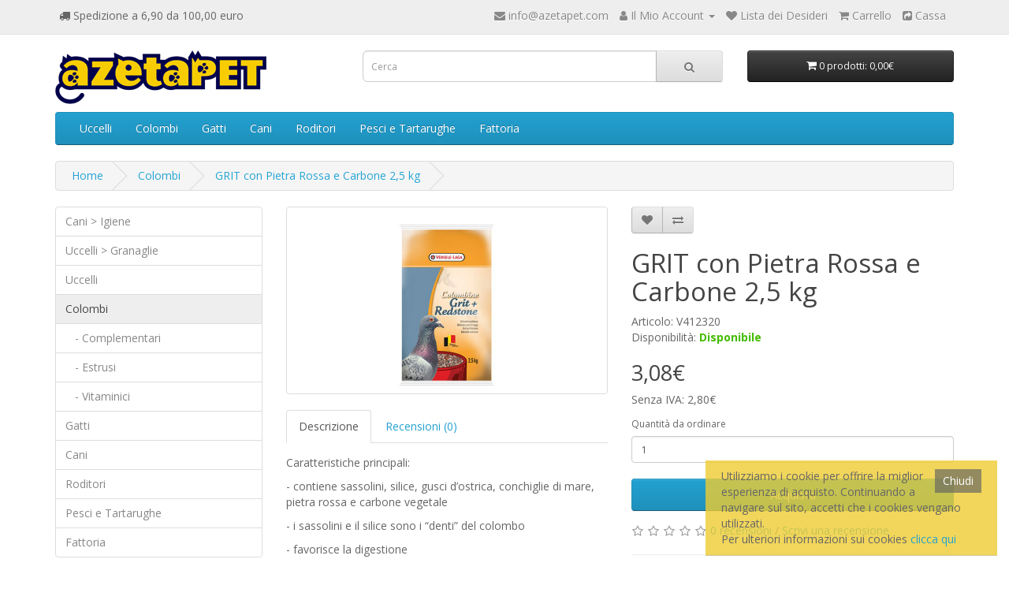

--- FILE ---
content_type: text/html; charset=utf-8
request_url: https://www.azetapet.com/colombi/grit-con-pietra-rossa-carbone-2e5kg-v412320
body_size: 6483
content:
<!DOCTYPE html>
<!--[if IE]><![endif]-->
<!--[if IE 8 ]><html dir="ltr" lang="it" class="ie8"><![endif]-->
<!--[if IE 9 ]><html dir="ltr" lang="it" class="ie9"><![endif]-->
<!--[if (gt IE 9)|!(IE)]><!-->
<html dir="ltr" lang="it">
<!--<![endif]-->
<head>
<meta charset="UTF-8" />
<meta name="viewport" content="width=device-width, initial-scale=1">
<meta http-equiv="X-UA-Compatible" content="IE=edge">
<title>GRIT con Pietra Rossa e Carbone 2,5 kg</title>
<base href="https://www.azetapet.com/" />
<meta name="description" content="contiene sassolini, silice, gusci d’ostrica, conchiglie di mare, pietra rossa e carbone vegetale" />
<meta name="keywords" content="sassolini, complementari, colombi, pietra rossa, carbone, conchiglie" />
<script src="catalog/view/javascript/jquery/jquery-2.1.1.min.js" type="text/javascript"></script>
<link href="catalog/view/javascript/bootstrap/css/bootstrap.min.css" rel="stylesheet" media="screen" />
<script src="catalog/view/javascript/bootstrap/js/bootstrap.min.js" type="text/javascript"></script>
<link href="catalog/view/javascript/font-awesome/css/font-awesome.min.css" rel="stylesheet" type="text/css" />
<link href="//fonts.googleapis.com/css?family=Open+Sans:400,400i,300,700" rel="stylesheet" type="text/css" />
<link href="catalog/view/theme/default/stylesheet/stylesheet.css" rel="stylesheet">
<link href="catalog/view/javascript/jquery/magnific/magnific-popup.css" type="text/css" rel="stylesheet" media="screen" />
<link href="catalog/view/javascript/jquery/datetimepicker/bootstrap-datetimepicker.min.css" type="text/css" rel="stylesheet" media="screen" />
<script src="catalog/view/javascript/jquery/magnific/jquery.magnific-popup.min.js"></script>
<script src="catalog/view/javascript/jquery/datetimepicker/moment/moment.min.js"></script>
<script src="catalog/view/javascript/jquery/datetimepicker/moment/moment-with-locales.min.js"></script>
<script src="catalog/view/javascript/jquery/datetimepicker/bootstrap-datetimepicker.min.js"></script>
<script src="catalog/view/javascript/common.js"></script>
<link href="https://www.azetapet.com/grit-con-pietra-rossa-carbone-2e5kg-v412320" rel="canonical" />
<link href="https://www.azetapet.com/image/catalog/favicon-16x16.png" rel="icon" />
</head>
<body>
<nav id="top">
  <div class="container"> 
    
    <div id="top-links" class="nav pull-left">
      <i class="fa fa-truck"></i> Spedizione a 6,90 da 100,00 euro
    </div>
    <div id="top-links" class="nav pull-right">
      <ul class="list-inline">
        <li><a href="https://www.azetapet.com/index.php?route=information/contact"><i class="fa fa-envelope"></i></a> <span class="hidden-xs hidden-sm hidden-md">info@azetapet.com</span></li>
        <li class="dropdown"><a href="https://www.azetapet.com/index.php?route=account/account" title="Il Mio Account" class="dropdown-toggle" data-toggle="dropdown"><i class="fa fa-user"></i> <span class="hidden-xs hidden-sm hidden-md">Il Mio Account</span> <span class="caret"></span></a>
          <ul class="dropdown-menu dropdown-menu-right">
                        <li><a href="https://www.azetapet.com/index.php?route=account/register">Registrazione</a></li>
            <li><a href="https://www.azetapet.com/index.php?route=account/login">Accesso</a></li>
                      </ul>
        </li>
        <li><a href="https://www.azetapet.com/index.php?route=account/wishlist" id="wishlist-total" title="Lista dei Desideri"><i class="fa fa-heart"></i> <span class="hidden-xs hidden-sm hidden-md">Lista dei Desideri</span></a></li>
        <li><a href="https://www.azetapet.com/index.php?route=checkout/cart" title="Carrello"><i class="fa fa-shopping-cart"></i> <span class="hidden-xs hidden-sm hidden-md">Carrello</span></a></li>
        <li><a href="https://www.azetapet.com/index.php?route=checkout/checkout" title="Cassa"><i class="fa fa-share-square"></i> <span class="hidden-xs hidden-sm hidden-md">Cassa</span></a></li>
      </ul>
    </div>
  </div>
</nav>
<header>
  <div class="container">
    <div class="row">
      <div class="col-sm-4">
        <div id="logo"><a href="https://www.azetapet.com/index.php?route=common/home"><img src="https://www.azetapet.com/image/catalog/azetapet.jpg" title="AzetaPET by Service Brand Srl" alt="Logo azetaPET by AzetaPET by Service Brand Srl" class="img-responsive" /></a></div>
      </div>
      <div class="col-sm-5"><div id="search" class="input-group">
  <input type="text" name="search" value="" placeholder="Cerca" class="form-control input-lg" />
  <span class="input-group-btn">
    <button type="button" class="btn btn-default btn-lg"><i class="fa fa-search"></i></button>
  </span>
</div></div>
      <div class="col-sm-3"><div id="cart" class="btn-group btn-block">
  <button type="button" data-toggle="dropdown" data-loading-text="Caricamento..." class="btn btn-inverse btn-block btn-lg dropdown-toggle"><i class="fa fa-shopping-cart"></i> <span id="cart-total">0 prodotti: 0,00€</span></button>
  <ul class="dropdown-menu pull-right">
        <li>
      <p class="text-center">Nessun elemento da mostrare</p>
    </li>
      </ul>
</div>
</div>
    </div>
  </div>
</header>
<div class="container">
  <nav id="menu" class="navbar">
    <div class="navbar-header"><span id="category" class="visible-xs">Categorie</span>
      <button type="button" class="btn btn-navbar navbar-toggle" data-toggle="collapse" data-target=".navbar-ex1-collapse"><i class="fa fa-bars"></i></button>
    </div>
    <div class="collapse navbar-collapse navbar-ex1-collapse">
      <ul class="nav navbar-nav">
                        <li class="dropdown"><a href="https://www.azetapet.com/uccelli" class="dropdown-toggle" data-toggle="dropdown">Uccelli</a>
          <div class="dropdown-menu">
            <div class="dropdown-inner">               <ul class="list-unstyled">
                                <li><a href="https://www.azetapet.com/uccelli/coloranti-per-uccelli">Coloranti</a></li>
                                <li><a href="https://www.azetapet.com/uccelli/complementari-e-vitaminici-per-uccelli">Complementari e Vitaminici</a></li>
                                <li><a href="https://www.azetapet.com/uccelli/estrusi-per-uccelli">Estrusi</a></li>
                                <li><a href="https://www.azetapet.com/uccelli/integratori-per-uccelli">Integratori</a></li>
                                <li><a href="https://www.azetapet.com/uccelli/minerali-per-uccelli">Minerali</a></li>
                                <li><a href="https://www.azetapet.com/uccelli/miscele-biologiche-per-uccelli">Miscele Professionali</a></li>
                                <li><a href="https://www.azetapet.com/uccelli/pappe-speciali-e-da-imbecco">Pappe speciali e da imbecco</a></li>
                                <li><a href="https://www.azetapet.com/uccelli/pastoncini-per-uccelli">Pastoncini</a></li>
                                <li><a href="https://www.azetapet.com/uccelli/pastoncini-per-uccelli-insettivori-frugivori">Pastoncini Insettivori Frugivori</a></li>
                                <li><a href="https://www.azetapet.com/uccelli/pastoncini-morbidi-per-uccelli">Pastoncini Morbidi</a></li>
                                <li><a href="https://www.azetapet.com/uccelli/pastoncini-secchi-per-uccelli">Pastoncini Secchi</a></li>
                                <li><a href="https://www.azetapet.com/uccelli/specialita-per-uccelli">Specialità</a></li>
                                <li><a href="https://www.azetapet.com/uccelli/vitaminici-per-uccelli">Vitaminici</a></li>
                                <li><a href="https://www.azetapet.com/uccelli/accessori-per-uccelli">Accessori</a></li>
                              </ul>
              </div>
            <a href="https://www.azetapet.com/uccelli" class="see-all">Categoria Uccelli</a> </div>
        </li>
                                <li class="dropdown"><a href="https://www.azetapet.com/colombi" class="dropdown-toggle" data-toggle="dropdown">Colombi</a>
          <div class="dropdown-menu">
            <div class="dropdown-inner">               <ul class="list-unstyled">
                                <li><a href="https://www.azetapet.com/colombi/colombi-complementari">Complementari</a></li>
                                <li><a href="https://www.azetapet.com/colombi/colombi-estrusi">Estrusi</a></li>
                                <li><a href="https://www.azetapet.com/colombi/vitaminici-colombi">Vitaminici</a></li>
                              </ul>
              </div>
            <a href="https://www.azetapet.com/colombi" class="see-all">Categoria Colombi</a> </div>
        </li>
                                <li class="dropdown"><a href="https://www.azetapet.com/gatti" class="dropdown-toggle" data-toggle="dropdown">Gatti</a>
          <div class="dropdown-menu">
            <div class="dropdown-inner">               <ul class="list-unstyled">
                                <li><a href="https://www.azetapet.com/gatti/alimenti-per-gatti">Alimenti per gatti</a></li>
                                <li><a href="https://www.azetapet.com/gatti/alimenti-secchi">Alimenti secchi</a></li>
                                <li><a href="https://www.azetapet.com/gatti/alimenti-umidi">Alimenti umidi</a></li>
                                <li><a href="https://www.azetapet.com/gatti/igiene-per-gatti">Igiene</a></li>
                                <li><a href="https://www.azetapet.com/gatti/integratori">Integratori</a></li>
                                <li><a href="https://www.azetapet.com/gatti/repellenti">Repellenti per gatti</a></li>
                                <li><a href="https://www.azetapet.com/gatti/snack">Snack</a></li>
                              </ul>
              </div>
            <a href="https://www.azetapet.com/gatti" class="see-all">Categoria Gatti</a> </div>
        </li>
                                <li class="dropdown"><a href="https://www.azetapet.com/cani" class="dropdown-toggle" data-toggle="dropdown">Cani</a>
          <div class="dropdown-menu">
            <div class="dropdown-inner">               <ul class="list-unstyled">
                                <li><a href="https://www.azetapet.com/cani/alimenti">Alimenti</a></li>
                                <li><a href="https://www.azetapet.com/cani/integratori-per-cani">Integratori</a></li>
                                <li><a href="https://www.azetapet.com/cani/repellenti-cani">Repellenti</a></li>
                              </ul>
              </div>
            <a href="https://www.azetapet.com/cani" class="see-all">Categoria Cani</a> </div>
        </li>
                                <li class="dropdown"><a href="https://www.azetapet.com/roditori" class="dropdown-toggle" data-toggle="dropdown">Roditori</a>
          <div class="dropdown-menu">
            <div class="dropdown-inner">               <ul class="list-unstyled">
                                <li><a href="https://www.azetapet.com/roditori/alimenti-per-roditori">Alimenti</a></li>
                                <li><a href="https://www.azetapet.com/roditori/estrusi-per-roditori">Estrusi</a></li>
                                <li><a href="https://www.azetapet.com/roditori/igiene-per-roditori">Igiene</a></li>
                                <li><a href="https://www.azetapet.com/roditori/integratori-per-roditori">Integratori</a></li>
                                <li><a href="https://www.azetapet.com/roditori/snack-per-roditori">Snack</a></li>
                              </ul>
              </div>
            <a href="https://www.azetapet.com/roditori" class="see-all">Categoria Roditori</a> </div>
        </li>
                                <li class="dropdown"><a href="https://www.azetapet.com/pesci-e-tartarughe" class="dropdown-toggle" data-toggle="dropdown">Pesci e Tartarughe</a>
          <div class="dropdown-menu">
            <div class="dropdown-inner">               <ul class="list-unstyled">
                                <li><a href="https://www.azetapet.com/pesci-e-tartarughe/alimenti-pesci-e-tartarughe">Alimenti</a></li>
                              </ul>
              </div>
            <a href="https://www.azetapet.com/pesci-e-tartarughe" class="see-all">Categoria Pesci e Tartarughe</a> </div>
        </li>
                                <li class="dropdown"><a href="https://www.azetapet.com/fattoria" class="dropdown-toggle" data-toggle="dropdown">Fattoria</a>
          <div class="dropdown-menu">
            <div class="dropdown-inner">               <ul class="list-unstyled">
                                <li><a href="https://www.azetapet.com/fattoria/alimenti-per-fattoria">Alimenti</a></li>
                                <li><a href="https://www.azetapet.com/fattoria/complementari-fattoria">Complementari</a></li>
                              </ul>
              </div>
            <a href="https://www.azetapet.com/fattoria" class="see-all">Categoria Fattoria</a> </div>
        </li>
                      </ul>
    </div>
  </nav>
</div>
 

<div id="product-product" class="container">
  <ul class="breadcrumb">
        <li><a href="https://www.azetapet.com/index.php?route=common/home">Home</a></li>
        <li><a href="https://www.azetapet.com/colombi">Colombi</a></li>
        <li><a href="https://www.azetapet.com/colombi/grit-con-pietra-rossa-carbone-2e5kg-v412320">GRIT con Pietra Rossa e Carbone 2,5 kg</a></li>
      </ul>
  <div class="row"><aside id="column-left" class="col-sm-3 hidden-xs">
    <div class="list-group">
     <a href="https://www.azetapet.com/cani-igiene" class="list-group-item">Cani &gt; Igiene</a>
       <a href="https://www.azetapet.com/granaglie-uccelli-grains" class="list-group-item">Uccelli &gt; Granaglie</a>
       <a href="https://www.azetapet.com/uccelli" class="list-group-item">Uccelli</a>
       
  <a href="https://www.azetapet.com/colombi" class="list-group-item active">Colombi</a> 
       
  <a href="https://www.azetapet.com/colombi/colombi-complementari" class="list-group-item">&nbsp;&nbsp;&nbsp;- Complementari</a>
       
  <a href="https://www.azetapet.com/colombi/colombi-estrusi" class="list-group-item">&nbsp;&nbsp;&nbsp;- Estrusi</a>
       
  <a href="https://www.azetapet.com/colombi/vitaminici-colombi" class="list-group-item">&nbsp;&nbsp;&nbsp;- Vitaminici</a>
             <a href="https://www.azetapet.com/gatti" class="list-group-item">Gatti</a>
       <a href="https://www.azetapet.com/cani" class="list-group-item">Cani</a>
       <a href="https://www.azetapet.com/roditori" class="list-group-item">Roditori</a>
       <a href="https://www.azetapet.com/pesci-e-tartarughe" class="list-group-item">Pesci e Tartarughe</a>
       <a href="https://www.azetapet.com/fattoria" class="list-group-item">Fattoria</a>
    </div>

  </aside>

                <div id="content" class="col-sm-9">
      <div class="row">                         <div class="col-sm-6">           <ul class="thumbnails">
                        <li><a class="thumbnail" href="https://www.azetapet.com/image/cache/catalog/colombi/GRIT-pietra-rossa-2,5kg-500x500.jpg" title="GRIT con Pietra Rossa e Carbone 2,5 kg"><img src="https://www.azetapet.com/image/cache/catalog/colombi/GRIT-pietra-rossa-2,5kg-228x228.jpg" title="GRIT con Pietra Rossa e Carbone 2,5 kg" alt="GRIT con Pietra Rossa e Carbone 2,5 kg" /></a></li>
                                  </ul>
                    <ul class="nav nav-tabs">
            <li class="active"><a href="#tab-description" data-toggle="tab">Descrizione</a></li>
                                    <li><a href="#tab-review" data-toggle="tab">Recensioni (0)</a></li>
                      </ul>
          <div class="tab-content">
            <div class="tab-pane active" id="tab-description"><p>Caratteristiche principali:</p><p>- contiene sassolini, silice, gusci d’ostrica, conchiglie di mare, pietra rossa e carbone&nbsp;vegetale</p><p>- i sassolini e il silice sono i “denti” del colombo</p><p>- favorisce la digestione</p><p>- rende le feci più solide</p><p>- contiene anice</p><p>- è lavato e sterilizzato a 150°<span style="white-space:pre">	</span></p>
</div>
                                    <div class="tab-pane" id="tab-review">
              <form class="form-horizontal" id="form-review">
                <div id="review"></div>
                <h2>Scrivi una recensione</h2>
                                <a href="https://www.azetapet.com/index.php?route=account/login">Accedere</a> o <a href="https://www.azetapet.com/index.php?route=account/register">registrarsi</a> per recensire
                              </form>
            </div>
            </div>
        </div>
                                <div class="col-sm-6">
          <div class="btn-group">
            <button type="button" data-toggle="tooltip" class="btn btn-default" title="Aggiungi alla lista dei desideri" onclick="wishlist.add('973');"><i class="fa fa-heart"></i></button>
            <button type="button" data-toggle="tooltip" class="btn btn-default" title="Confronta" onclick="compare.add('973');"><i class="fa fa-exchange"></i></button>
          </div>
          <h1>GRIT con Pietra Rossa e Carbone 2,5 kg</h1>
          <ul class="list-unstyled">
                        <li>Articolo: V412320</li>
                        <li>Disponibilit&agrave;: <b style="color:#44BB00;">Disponibile</b></li>
          </ul>
                    <ul class="list-unstyled">
                        <li>
              <h2>3,08€</h2>
            </li>
                                    <li>Senza IVA: 2,80€</li>
                                              </ul>
                    <div id="product">                         <div class="form-group">
              <label class="control-label" for="input-quantity">Quantit&agrave; da ordinare</label>
              <input type="text" name="quantity" value="1" size="2" id="input-quantity" class="form-control" />
              <input type="hidden" name="product_id" value="973" />
              <br />
              <button type="button" id="button-cart" data-loading-text="Caricamento..." class="btn btn-primary btn-lg btn-block">Acquista</button>
            </div>
            </div>
                    <div class="rating">
            <p>              <span class="fa fa-stack"><i class="fa fa-star-o fa-stack-1x"></i></span>                            <span class="fa fa-stack"><i class="fa fa-star-o fa-stack-1x"></i></span>                            <span class="fa fa-stack"><i class="fa fa-star-o fa-stack-1x"></i></span>                            <span class="fa fa-stack"><i class="fa fa-star-o fa-stack-1x"></i></span>                            <span class="fa fa-stack"><i class="fa fa-star-o fa-stack-1x"></i></span>               <a href="" onclick="$('a[href=\'#tab-review\']').trigger('click'); return false;">0 recensioni</a> / <a href="" onclick="$('a[href=\'#tab-review\']').trigger('click'); return false;">Scrivi una recensione</a></p>
            <hr>
            <!-- AddThis Button BEGIN -->
            <div class="addthis_toolbox addthis_default_style" data-url="https://www.azetapet.com/grit-con-pietra-rossa-carbone-2e5kg-v412320"><a class="addthis_button_facebook_like" fb:like:layout="button_count"></a> <a class="addthis_button_tweet"></a> <a class="addthis_button_pinterest_pinit"></a> <a class="addthis_counter addthis_pill_style"></a></div>
            <script type="text/javascript" src="//s7.addthis.com/js/300/addthis_widget.js#pubid=ra-515eeaf54693130e"></script> 
            <!-- AddThis Button END --> 
          </div>
           </div>
      </div>
                      <p>Tag:
                 <a href="https://www.azetapet.com/index.php?route=product/search&amp;tag=sassolini">sassolini</a>,
                         <a href="https://www.azetapet.com/index.php?route=product/search&amp;tag=complementari">complementari</a>,
                         <a href="https://www.azetapet.com/index.php?route=product/search&amp;tag=colombi">colombi</a>,
                         <a href="https://www.azetapet.com/index.php?route=product/search&amp;tag=pietra rossa">pietra rossa</a>,
                         <a href="https://www.azetapet.com/index.php?route=product/search&amp;tag=carbone">carbone</a>,
                         <a href="https://www.azetapet.com/index.php?route=product/search&amp;tag=conchiglie">conchiglie</a>                  <a href=""></a>          </p>
              </div>
    </div>
</div>
<script type="text/javascript"><!--
$('select[name=\'recurring_id\'], input[name="quantity"]').change(function(){
	$.ajax({
		url: 'index.php?route=product/product/getRecurringDescription',
		type: 'post',
		data: $('input[name=\'product_id\'], input[name=\'quantity\'], select[name=\'recurring_id\']'),
		dataType: 'json',
		beforeSend: function() {
			$('#recurring-description').html('');
		},
		success: function(json) {
			$('.alert-dismissible, .text-danger').remove();

			if (json['success']) {
				$('#recurring-description').html(json['success']);
			}
		}
	});
});
//--></script> 
<script type="text/javascript"><!--
$('#button-cart').on('click', function() {
	$.ajax({
		url: 'index.php?route=checkout/cart/add',
		type: 'post',
		data: $('#product input[type=\'text\'], #product input[type=\'hidden\'], #product input[type=\'radio\']:checked, #product input[type=\'checkbox\']:checked, #product select, #product textarea'),
		dataType: 'json',
		beforeSend: function() {
			$('#button-cart').button('loading');
		},
		complete: function() {
			$('#button-cart').button('reset');
		},
		success: function(json) {
			$('.alert-dismissible, .text-danger').remove();
			$('.form-group').removeClass('has-error');

			if (json['error']) {
				if (json['error']['option']) {
					for (i in json['error']['option']) {
						var element = $('#input-option' + i.replace('_', '-'));

						if (element.parent().hasClass('input-group')) {
							element.parent().after('<div class="text-danger">' + json['error']['option'][i] + '</div>');
						} else {
							element.after('<div class="text-danger">' + json['error']['option'][i] + '</div>');
						}
					}
				}

				if (json['error']['recurring']) {
					$('select[name=\'recurring_id\']').after('<div class="text-danger">' + json['error']['recurring'] + '</div>');
				}

				// Highlight any found errors
				$('.text-danger').parent().addClass('has-error');
			}

			if (json['success']) {
				$('.breadcrumb').after('<div class="alert alert-success alert-dismissible">' + json['success'] + '<button type="button" class="close" data-dismiss="alert">&times;</button></div>');

				$('#cart > button').html('<span id="cart-total"><i class="fa fa-shopping-cart"></i> ' + json['total'] + '</span>');

				$('html, body').animate({ scrollTop: 0 }, 'slow');

				$('#cart > ul').load('index.php?route=common/cart/info ul li');
			}
		},
        error: function(xhr, ajaxOptions, thrownError) {
            alert(thrownError + "\r\n" + xhr.statusText + "\r\n" + xhr.responseText);
        }
	});
});
//--></script> 
<script type="text/javascript"><!--
$('.date').datetimepicker({
	language: 'it',
	pickTime: false
});

$('.datetime').datetimepicker({
	language: 'it',
	pickDate: true,
	pickTime: true
});

$('.time').datetimepicker({
	language: 'it',
	pickDate: false
});

$('button[id^=\'button-upload\']').on('click', function() {
	var node = this;

	$('#form-upload').remove();

	$('body').prepend('<form enctype="multipart/form-data" id="form-upload" style="display: none;"><input type="file" name="file" /></form>');

	$('#form-upload input[name=\'file\']').trigger('click');

	if (typeof timer != 'undefined') {
    	clearInterval(timer);
	}

	timer = setInterval(function() {
		if ($('#form-upload input[name=\'file\']').val() != '') {
			clearInterval(timer);

			$.ajax({
				url: 'index.php?route=tool/upload',
				type: 'post',
				dataType: 'json',
				data: new FormData($('#form-upload')[0]),
				cache: false,
				contentType: false,
				processData: false,
				beforeSend: function() {
					$(node).button('loading');
				},
				complete: function() {
					$(node).button('reset');
				},
				success: function(json) {
					$('.text-danger').remove();

					if (json['error']) {
						$(node).parent().find('input').after('<div class="text-danger">' + json['error'] + '</div>');
					}

					if (json['success']) {
						alert(json['success']);

						$(node).parent().find('input').val(json['code']);
					}
				},
				error: function(xhr, ajaxOptions, thrownError) {
					alert(thrownError + "\r\n" + xhr.statusText + "\r\n" + xhr.responseText);
				}
			});
		}
	}, 500);
});
//--></script> 
<script type="text/javascript"><!--
$('#review').delegate('.pagination a', 'click', function(e) {
    e.preventDefault();

    $('#review').fadeOut('slow');

    $('#review').load(this.href);

    $('#review').fadeIn('slow');
});

$('#review').load('index.php?route=product/product/review&product_id=973');

$('#button-review').on('click', function() {
	$.ajax({
		url: 'index.php?route=product/product/write&product_id=973',
		type: 'post',
		dataType: 'json',
		data: $("#form-review").serialize(),
		beforeSend: function() {
			$('#button-review').button('loading');
		},
		complete: function() {
			$('#button-review').button('reset');
		},
		success: function(json) {
			$('.alert-dismissible').remove();

			if (json['error']) {
				$('#review').after('<div class="alert alert-danger alert-dismissible"><i class="fa fa-exclamation-circle"></i> ' + json['error'] + '</div>');
			}

			if (json['success']) {
				$('#review').after('<div class="alert alert-success alert-dismissible"><i class="fa fa-check-circle"></i> ' + json['success'] + '</div>');

				$('input[name=\'name\']').val('');
				$('textarea[name=\'text\']').val('');
				$('input[name=\'rating\']:checked').prop('checked', false);
			}
		}
	});
});

$(document).ready(function() {
	$('.thumbnails').magnificPopup({
		type:'image',
		delegate: 'a',
		gallery: {
			enabled: true
		}
	});
});

$(
	$("table.zebra").width("100%").map(function(){
		$("tbody > tr",this).map(function(i,r){
			i % 2 || $(r).css("background","#eee");
			$("> td",r).css("padding","0 1ex").slice(1).last().css("text-align","right");
		});
	})
);
			
//--></script> 
<footer>
  <div class="container">
    <div class="row">
            <div class="col-sm-3">
        <h5>Informazioni</h5>
        <ul class="list-unstyled">
                   <li><a href="https://www.azetapet.com/chi-siamo">Chi siamo</a></li>
                    <li><a href="https://www.azetapet.com/informazioni-sulla-spedizione">Informazioni sulla spedizione</a></li>
                    <li><a href="https://www.azetapet.com/modalita-di-acquisto">Modalità di Acquisto</a></li>
                    <li><a href="https://www.azetapet.com/modalita-di-pagamento">Modalità di Pagamento</a></li>
                    <li><a href="https://www.azetapet.com/informativa-sulla-privacy">Informativa sulla privacy</a></li>
                    <li><a href="https://www.azetapet.com/termini-e-condizioni">Termini e Condizioni</a></li>
                  </ul>
      </div>
            <div class="col-sm-3">
        <h5>Servizi</h5>
        <ul class="list-unstyled">
          <li><a href="https://www.azetapet.com/index.php?route=information/contact">Contatti</a></li>
          <li><a href="https://www.azetapet.com/index.php?route=account/return/add">Richiesta di Reso</a></li>
          <li><a href="https://www.azetapet.com/index.php?route=information/sitemap">Mappa del Sito</a></li>
        </ul>
      </div>
      <div class="col-sm-3">
        <h5>Extra</h5>
        <ul class="list-unstyled">
          <li><a href="https://www.azetapet.com/index.php?route=product/manufacturer">Produttori</a></li>
          <li><a href="https://www.azetapet.com/index.php?route=account/voucher">Buoni Regalo</a></li>
          <li><a href="https://www.azetapet.com/index.php?route=affiliate/login"></a></li>
          <li><a href="https://www.azetapet.com/index.php?route=product/special">Offerte speciali</a></li>
        </ul>
      </div>
      <div class="col-sm-3">
        <h5>Account</h5>
        <ul class="list-unstyled">
          <li><a href="https://www.azetapet.com/index.php?route=account/account">Account</a></li>
          <li><a href="https://www.azetapet.com/index.php?route=account/order">Storico Ordini</a></li>
          <li><a href="https://www.azetapet.com/index.php?route=account/wishlist">Lista dei Desideri</a></li>
          <li><a href="https://www.azetapet.com/index.php?route=account/newsletter">Newsletter</a></li>
        </ul>
      </div>
    </div>
    <hr>
    <p>Powered by <a href="https://www.opencart.com/">Opencart</a><br /> AzetaPET by Service Brand Srl &copy; 2026</p>
  </div>
</footer>





<style>
	#iconsent {
		display			: none;
		position		: fixed;
		max-width		: 370px;
		right			: 15px;
		bottom			: 15px;
		z-index			: 999;
		background		: rgba(238,204,51,.8);
		border-bottom	: 1px solid rgba(195, 195, 195, .7);
		margin-left		: 15px;
	}
	#iconsent button {
		float			: right;
		cursor			: pointer;
		color			: #fff;
		background		: rgba(97, 97, 97, 0.65);
		border			: 0 none;
		padding			: 5px 10px;
		margin			: 1px 0 0 10px;
	}
	#iconsent .pad {
		display			: block;
		margin			: 1rem 2rem;
	}      
</style>
<script type="text/javascript">
$(function(c){
	c = document.cookie.replace(/(?:(?:^|.*;\s*)accepted\s*\=\s*([^;]*).*$)|^.*$/,"$1");
	if (c != "yes") {
		$('#iconsent').show();
		$('#iconsent button').click(function(){
			document.cookie = "accepted=yes; expires=Thu, 18 Dec 2028 12:00:00 GMT; path=/";
			$('#iconsent').hide();
		});
	}
});        
</script>
<div id="iconsent"><div class="pad">
<div><button>Chiudi</button> Utilizziamo i cookie per offrire la miglior esperienza di acquisto. Continuando a navigare sul sito, accetti che i cookies vengano utilizzati.<br />Per ulteriori informazioni sui cookies <a href="http://www.aboutcookies.org">clicca qui</a></div>   
</div></div>
			
</body></html> 
